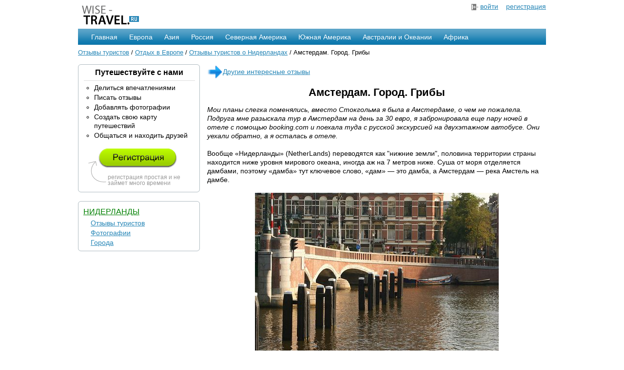

--- FILE ---
content_type: text/html; charset=utf-8
request_url: https://wise-travel.ru/europe/niderlandes/otzyv-962.html
body_size: 83381
content:

<!DOCTYPE HTML PUBLIC "-//W3C//DTD HTML 4.01 Transitional//EN"
        "http://www.w3.org/TR/html4/loose.dtd">
<html>
<head>
    <meta http-equiv="content-type" content="text/html; charset=UTF-8">
    <title>Отзывы туристов. Амстердам. Город. Грибы - отзыв</title>
    <meta name="google-site-verification" content="rty0q9hGWqD8tchkGiDNzGtpvaoZrdbEXiED6DR7ZNY" />
    <link rel="stylesheet" href="/files/css/style.css" type="text/css">
    <script type="text/javascript" src="/files/js/jquery.js"></script>

    <script>window.yaContextCb=window.yaContextCb||[]</script>
    <script src="https://yandex.ru/ads/system/context.js" async></script>
</head>
<body>
<div class="container_main">

    <div class="container1">
        <a href="/"><img src="/files/image/logo.png" alt="Wise-Travel - отзывы туристов со всего мира"
                         width="135" height="55" border="0"></a>
    </div>

    <div class="container1" style="text-align:right;">
        
            <img src="/files/image/in.png" alt="Вход" align="absmiddle" width="14" height="13" border="0"> <a
                href="/auth/signin/">войти</a>
            &nbsp;&nbsp;
            <a href="/auth/registration/">регистрация</a>
        
    </div>

    <div class="clear">&nbsp;</div>

    <div id="navigation">
    <ul>
        <li><a href="/">Главная</a></li>
    </ul>

    <ul>
        <li><a href="/europe/">Европа</a>
            <table width="200" cellspacing="8" cellpadding="2">
                <tr>
                <td>
                    <a href="/europe/velikobritania/">Англия</a>
                    <br><a href="/europe/france/">Франция</a>
                    <br><a href="/europe/belarus/">Белоруссия</a>
                    <br><a href="/europe/germania/">Германия</a>
                    <br><a href="/europe/italy/">Италия</a>
                </td>
                <td>
                    <a href="/europe/spain/">Испания</a>
                    <br><a href="/europe/horvatia/">Хорватия</a>
                    <br><a href="/europe/greece/">Греция</a>
                    <br><a href="/europe/belarus/">Белоруссия</a>
                    <br><a href="/europe/switzerland/">Швейцария</a>
                </td>
                </tr>
                <tr>
                    <td colspan="2" align="right" class="menu_sep">
                        <a href="/europe/">Все страны</a></td>
                </tr>
            </table>
        </li>
    </ul>

    <ul>
        <li><a href="/asia/">Азия</a>
            <table width="220" cellspacing="8" cellpadding="2">
                <tr>
                <td>
                    <a href="/asia/indonesia/">Индонезия</a>
                    <br><a href="/asia/thailand/">Тайланд</a>
                    <br><a href="/asia/turkey/">Турция</a>
                    <br><a href="/asia/israel/">Израиль</a>
                    <br><a href="/asia/kitay/">Китай</a>
                </td>
                <td>
                    <a href="/asia/severnaja-koreja/">Северная Корея</a>
                    <br><a href="/asia/nepal/">Непал</a>
                    <br><a href="/asia/india/">Индия</a>
                    <br><a href="/asia/united-arab-emirates/">ОАЭ</a>
                    <br><a href="/asia/japonija/">Япония</a>
                </td>
                </tr>
                <tr>
                    <td colspan="2" align="right" class="menu_sep">
                        <a href="/asia/">Все страны</a></td>
                </tr>
            </table>
        </li>
    </ul>

    <ul>
        <li><a href="/russia/">Россия</a>
            <table width="350" cellspacing="8" cellpadding="2">
                <tr>
                <td>
                    <a href="/russia/altaiskii-krai/">Алтай</a>
                    <br><a href="/russia/kamchatskii-krai/">Камчатка</a>
                    <br><a href="/russia/kareliia/">Карелия</a>
                    <br><a href="/russia/moskovskaia-oblast/">Московская область</a>
                    <br><a href="/russia/krasnodarskii-krai/">Краснодарский край</a>
                </td>
                <td>
                    <a href="/russia/leningradskaia-oblast/">Ленинградская область</a>
                    <br><a href="/russia/tverskaia-oblast/">Тверская область</a>
                    <br><a href="/russia/kaliningradskaia-oblast/">Калининградская область</a>
                    <br><a href="/russia/nizhegorodskaia-oblast/">Нижегородская область</a>
                    <br><a href="/russia/vladimirskaia-oblast/ ">Владимирская область</a>
                </td>
                </tr>
                <tr>
                    <td colspan="2" align="right" class="menu_sep">
                        <a href="/russia/">Все области</a>
                    </td>
                </tr>
            </table>
        </li>
    </ul>

    <ul>
        <li><a href="/north_america/">Северная Америка</a>
            <table width="240" cellspacing="8" cellpadding="2">
                <tr>
                <td>
                    <a href="/north_america/usa/">США</a>
                    <br><a href="/north_america/canada/">Канада</a>
                    <br><a href="/north_america/cuba/">Куба</a>
                    <br><a href="/north_america/mexico/">Мексика</a>
                    <br><a href="/north_america/costa-rica/">Коста-Рика</a>
                </td>
                <td>
                    <a href="/north_america/belize/">Белиз</a>
                    <br><a href="/north_america/panama/">Панама</a>
                    <br><a href="/north_america/bahamas/">Багамские острова</a>
                    <br><a href="/north_america/haiti/">Гаити</a>
                    <br><a href="/north_america/jamaica/">Ямайка</a>
                </td>
                </tr>
                <tr>
                    <td colspan="2" align="right" class="menu_sep">
                        <a href="/north_america/">Все страны</a>
                    </td>
                </tr>
            </table>
        </li>
    </ul>

    <ul>
        <li>
            <a href="/south_america/">Южная Америка</a>
            <table width="180" cellspacing="8" cellpadding="2">
                <tr>
                <td>
                    <a href="/south_america/brazil/">Бразилия</a>
                    <br><a href="/south_america/argentina/">Аргентина</a>
                    <br><a href="/south_america/peru/">Перу</a>
                    <br><a href="/south_america/chili/">Чили</a>
                    <br><a href="/south_america/uruguay/">Уругвай</a>
                </td>
                <td>
                    <a href="/south_america/venezuela/">Венесуэла</a>
                    <br><a href="/south_america/guyana/">Гайна</a>
                    <br><a href="/south_america/columbia/">Колумбия</a>
                    <br><a href="/south_america/ecuador/">Эквадор</a>
                    <br><a href="/south_america/paraguay/">Парагвай</a>
                </td>
                </tr>
                <tr>
                    <td colspan="2" align="right" class="menu_sep">
                        <a href="/south_america/">Все страны</a></td>
                </tr>
            </table>
        </li>
    </ul>

    <ul>
        <li>
            <a href="/australia/">Австралии и Океании</a>
            <table width="140" cellspacing="8" cellpadding="2">
                <tr>
                <td>
                    <a href="/australia/australia/">Австралия</a>
                    <br><a href="/australia/new_zealand/">Новая Зеландия</a>
                    <br><a href="/australia/fiji/">Фиджи</a>
                </td>
                </tr>
                <tr>
                    <td align="right" class="menu_sep">
                        <a href="/australia/">Все страны</a>
                    </td>
                </tr>
            </table>
        </li>
    </ul>

    <ul>
        <li>
            <a href="/africa/">Африка</a>
            <table width="160" cellspacing="8" cellpadding="2">
                <tr>
                <td>
                    <a href="/africa/egypt/">Египет</a>
                    <br><a href="/africa/tunis/">Тунис</a>
                    <br><a href="/africa/marocco/">Марокко</a>
                    <br><a href="/africa/lesotho/">Лесото</a>
                    <br><a href="/africa/rwanda/">Руанда</a>
                </td>
                <td>
                    <a href="/africa/angola/">Ангола</a>
                    <br><a href="/africa/algeria/">Алжир</a>
                    <br><a href="/africa/uar/">ЮАР</a>
                    <br><a href="/africa/botswana/">Ботсвана</a>
                    <br><a href="/africa/mavrikiy/">Маврикий</a>
                </td>
                </tr>
                <tr>
                    <td colspan="2" align="right" class="menu_sep">
                        <a href="/africa/">Все страны</a></td>
                </tr>
            </table>
        </li>
    </ul>
</div>


    <div class="clear">&nbsp;</div>

    <div class="nav_link"><a href="/">Отзывы туристов</a> / <a href="/europe/">Отдых в Европе</a>
    / <a href="/europe/niderlandes/">Отзывы туристов о Нидерландах</a>
    / Амстердам. Город. Грибы</div>

    <div class="clear">&nbsp;</div>

    <div class="container2">
        
<div id="v1">
    

            <h3>Путешествуйте с нами</h3>
            <hr>
            <ul type="circle" class="panel">
                <li>Делиться впечатлениями</li>
                <li>Писать отзывы</li>
                <li>Добавлять фотографии</li>
                <li>Создать свою карту путешествий</li>
                <li>Общаться и находить друзей</li>
            </ul>
            <br>

            <div class="small">
                <a href="/auth/registration/" style="padding-left: 20px;"><img src="/files/image/registration.png" alt=""
                                                                                            width="162" height="40" border="0"></a>
                <br><br>

                <div style="padding-left: 40px;">регистрация простая и не займет много времени</div>
            </div>
    
    <b id="tl"></b><b id="tr"></b>
    <b id="bl"></b><b id="br"></b>
</div>


        
    <br>
    <div id="v1">
    <a href="/europe/niderlandes/" class="zagol" style="font-size:16px;">Нидерланды</a>
    <ul style="list-style:none;padding-left:15px;line-height:20px;">
        <li><a href="/europe/niderlandes/">Отзывы туристов</a></li>
        <li><a href="/europe/niderlandes/photos/index-1.html">Фотографии</a></li>
        <li><a href="/europe/niderlandes/cities.html">Города</a></li>
        
    </ul>
    <b id="tl"></b><b id="tr"></b>
    <b id="bl"></b><b id="br"></b>
</div>


        
    
    <br>
    <!-- Yandex.RTB R-A-51969-1 -->
    <div id="yandex_rtb_R-A-51969-1"></div>
    <script>window.yaContextCb.push(()=>{
      Ya.Context.AdvManager.render({
        renderTo: 'yandex_rtb_R-A-51969-1',
        blockId: 'R-A-51969-1'
      })
    })</script>

    </div>

    <div class="container3">
        
    <a href="/europe/niderlandes/">
        <img src="/files/image/forward.png" height="32" width="32" border="0" align="absmiddle">Другие интересные отзывы</a>

    

    <center><h1 style="margin:15px;">Амстердам. Город. Грибы</h1></center>
    <i>Мои планы слегка поменялись, вместо Стокгольма я была в Амстердаме, о чем не пожалела. Подруга мне разыскала тур в Амстердам на день за 30 евро, я забронировала еще пару ночей в отеле с помощью booking.com и поехала туда с русской экскурсией на двухэтажном автобусе. Они уехали обратно, а я осталась в отеле.</i>
    <br><br>
    Вообще «Нидерланды» (NetherLands) переводятся как "нижние земли", половина территории страны находится ниже уровня мирового океана, иногда аж на 7 метров ниже. Суша от моря отделяется дамбами, поэтому «дамба» тут ключевое слово, «дам» — это дамба, а Амстердам — река Амстель на дамбе.<br /> <br><center><a href="/images/reviews/10987.jpg" class="gallery" target="_blank" title=""><img src="/image_r/10987-610x610.jpg" border="0" alt=""></a></center> <br />Герб Амстердама: три креста Святого Андрея обозначают три достоинства города: доблесть, твёрдость, и милосердие (по народной молве три угрозы: вода, огонь, чума).<br />[I]Герб Амстредама. Лепка на старинном здании[/I]<br /> <br><center><a href="/images/reviews/10988.jpg" class="gallery" target="_blank" title=""><img src="/image_r/10988-610x610.jpg" border="0" alt=""></a></center> <br />В центре Амстердама есть еще и площадь Дам. Это не дама, а дамба. Некоторые страны росли вширь, притесняя соседей, а Голландия боролась с морем, она отгорожена от моря дамбами уже несколько столетий, люди постепенно отвоевывают сушу у моря. Вот такие умельцы. «Бог создал море, а голландцы — берега». Их ремесло в том, чтобы отводить воду с суши.<br /><br />[I]Плавучий дом[/I]<br /> <br><center><a href="/images/reviews/10989.jpg" class="gallery" target="_blank" title=""><img src="/image_r/10989-610x610.jpg" border="0" alt=""></a></center> <br />Сам город Амстердам по большей части состоит из воды, здесь много каналов, протоков, по ним ходят паромы, на одном из них я каталась. Делают каналы, по которым вода стекает в Северное море. Есть ветровые мельницы, которые гребут, проталкивая воду вперед, чтобы она текла и впадала в море. Каналы красивы, но в них не купаются, туда идет сток канализации и прочей грязи, хотя вода не пахнет, так как ее умело гоняют. Говорят, что глубина каналов 3 метра, но из них метр ила и метр велосипедов.<br /> <br><center><a href="/images/reviews/10990.jpg" class="gallery" target="_blank" title=""><img src="/image_r/10990-610x610.jpg" border="0" alt=""></a></center> <br /><br />[I]Плавучая велосипедная стоянка[/I]<br /> <br><center><a href="/images/reviews/10991.jpg" class="gallery" target="_blank" title=""><img src="/image_r/10991-610x610.jpg" border="0" alt=""></a></center> <br /><br />[I]Да, голландцы ездят на велосипедах, их куча (больше чем в Дюссельдорфе), всюду велосипедные дорожки.[/I]<br /> <br><center><a href="/images/reviews/10992.jpg" class="gallery" target="_blank" title=""><img src="/image_r/10992-610x610.jpg" border="0" alt=""></a></center> <br /><br />И со сломанными или старыми велосипедами не церемонятся, их сбрасывают в каналы. Впрочем, иногда в этих каналах кто-то и купается, но только по пьяни.<br /><br />В Амстердаме разрешена марихуана. Курят в специально отведенных местах, заведениях с надписью Coffeeshop. Вообще кофешопы придуманы и узаконены для того, чтобы изолировать людей, потребляющих легкие наркотики от тех, кто потребляет тяжелые. Тяжелые наркотики в Голландии запрещены, как и во всех странах.<br /> <br><center><a href="/images/reviews/10993.jpg" class="gallery" target="_blank" title=""><img src="/image_r/10993-610x610.jpg" border="0" alt=""></a></center> <br /><br />Их около 300 в Амстердаме, в основном в квартале красных фонарей.<br /> <br><center><a href="/images/reviews/10994.jpg" class="gallery" target="_blank" title=""><img src="/image_r/10994-610x610.jpg" border="0" alt=""></a></center> <br /><br />Причем существует маленький конфликт: закупать и торговать коноплей нельзя, а покупать и курить траву можно. Получается, что полиция всего лишь лояльна к кофешопам, но в любой момент их могут закрыть. А так курить можно, хоть на глазах у полицейского. В Амстердаме вообще повсюду тянет травой, можно с закрытыми глазами определить, что ты в Амстердаме именно по сладковатому запаху из всех закоулков (причем, не только в красном квартале). Голландия — демократичная страна, демократия тут сочетается c конституционной монархией (оказывается, так вполне бывает).<br /><br />Как известно, Голландия выращивает цветы, в этом я убедилась собственными глазами, уведев ассортимент цветочного рынка в центре. Цветов там куча, в том числе продают луковицы тюльпанов разнообразных сортов. 50 тюльпанов стоят 7,5 евро (как два раза на трамвае прокатиться)<br /> <br><center><a href="/images/reviews/10995.jpg" class="gallery" target="_blank" title=""><img src="/image_r/10995-610x610.jpg" border="0" alt=""></a></center> <br /><br />А рядом соседствуют другие саженцы (точнее семена) (Cannabis или марихуана)<br /> <br><center><a href="/images/reviews/10996.jpg" class="gallery" target="_blank" title=""><img src="/image_r/10996-610x610.jpg" border="0" alt=""></a></center> <br /><br />Или еще, на рынке цветов есть целый большой отдел, посвященынй конопле и всему с ней связанному<br /> <br><center><a href="/images/reviews/10997.jpg" class="gallery" target="_blank" title=""><img src="/image_r/10997-610x610.jpg" border="0" alt=""></a></center> <br /><br />А вот такие оформленные букеты, которые приняты у нас, не популярны. Они считаются слишком официальными, и если вы хотите закончить общение с голландскими друзьями или родственниками, просто подарите им такой вот расфуфыренный букетик<br /> <br><center><a href="/images/reviews/10998.jpg" class="gallery" target="_blank" title=""><img src="/image_r/10998-610x610.jpg" border="0" alt=""></a></center> <br /><br />Там же на рынке продают традиционные деревянные голландские башмаки. В них удобно ходить по грязи, а в Амстердаме погода меняется часто.<br /><br />Правда выглядят почему-то как глиняные.<br /> <br><center><a href="/images/reviews/10999.jpg" class="gallery" target="_blank" title=""><img src="/image_r/10999-610x610.jpg" border="0" alt=""></a></center> <br /><br />Принцип голландцев — живи сам и не мешай жить другим. Страна всегда была прибежищем гонимых: религиозных, национальных, а ныне сексуальных меньшинств. Здесь разрешены однополые браки. Мы с экскурсией заходили в квартал красных фонарей, к сожалению, там не принято фотографировать (что, впрочем, понятно), но можно увидеть много интересного: напротив заведений с кофе и булочками буквально через 3 метра напротив соседствуют кофешопы, где продаются пирожные с марихуаной, конфеты, семена и т.п. Куча секс-шопов, фонарики маленькие красные, но днем они не горели, это надо вечером. Далее идет вообще крышеснос для наших граждан: прозрачные двери-витрины, в которых сидят девушки в белье и предлагают себя. Завидев нашу группу, многие открывали свои двери, стоя на пороге, особенно эффектно смотрятся выпрыгивающие за витрину крупные негритянки в теле. На других улочках белые, и, говорят, еще желтые где-то. В общем, группируются по национальности, цвету кожи, внешним параметрам. Прямо перед носом нашей тесной группы, протиснувшись, один европеец средних лет завернул в витрину к девушке. Витрины небольшие, чуть выше человеческого роста, внутри проглядываются небольшие комнатки, и прямо у стекла торчат эти девицы всех мастей. Некоторые разговаривают по мобильному со скучным видом, закинув ногу на ногу, кто-то пританцовывает у самой витрины. Рядом с улицы иногда развешивают абсолютно откровенные порноснимки, видимо, для увеличения количества клиентов. А рядом с кофешопом — детский садик! Наши люди просто в шоке были и краснели (то есть не совсем наши, группу, с которой я ездила, в основном составляли переехавшие жить в Германию русские, как моя подруга). Красные фонари — древнейший квартал, в котором работают люди древнейшей профессии. У них свои профсоюзы и они платят налоги.<br />В Амстердаме есть даже памятник проститутке, я не была у памятника, но очень похоже смотрится.<br /> <br><center><a href="/images/reviews/11000.jpg" class="gallery" target="_blank" title=""><img src="/image_r/11000-610x610.jpg" border="0" alt=""></a></center> <br /><br />Вообще у меня сложилось впечатление, что здесь веет духом дозволенности и законности исполнения всех своих потребностей.<br /><br />Вот такие киоски фаст-фуд встречаются на улицах Амстердама, в них продается селедка (у нас - сосиски в тесте, в <a href="/europe/germania/" target="_blank">Германии</a> вурсты - немецкие колбаски, а <a href="/north_america/usa/" target="_blank">США</a> - хотдоги, а в Голландии - селедка)<br /> <br><center><a href="/images/reviews/11001.jpg" class="gallery" target="_blank" title=""><img src="/image_r/11001-610x610.jpg" border="0" alt=""></a></center> <br />В путеводителе на обратной стороне карты написано, что типично для Амстердама:<br />«That's my bike» (велосипеды постоянно воруют, счастливчик тот, у кого велосипед продержался хотя бы год)<br />«Fiets kopen?» (купишь велосипед? Про то же)<br />«I'm Mark, and this is my husband Eric» (В Голландии разрешены однополые браки)<br />«I can’t see» (голландцы — самые высокие в мире, средний рост 1,86м. Так что сзади них билет лучше не брать)"<br /><br /><u><b>День 2: Музей Ван-Гога. Грибы</b></u><br />Я решила сходить в музей Ван-Гога, он находится недалеко от моего отеля рядом (или в) парке. Открывается в 10 утра, за пятнадцать минут там уже собирается небольшая очередь. Вот такая:<br /> <br><center><a href="/images/reviews/11002.jpg" class="gallery" target="_blank" title=""><img src="/image_r/11002-610x610.jpg" border="0" alt=""></a></center> <br />А это возле музея:<br /> <br><center><a href="/images/reviews/11003.jpg" class="gallery" target="_blank" title=""><img src="/image_r/11003-610x610.jpg" border="0" alt=""></a></center> <br />Это там же<br /> <br><center><a href="/images/reviews/11004.jpg" class="gallery" target="_blank" title=""><img src="/image_r/11004-610x610.jpg" border="0" alt=""></a></center> <br />В музее - картины Ван-Гога (и некоторых других художников, но главный - Ван Гог). Ван-Гог - художник самоучка из Голландии, создавший свой стиль. В музее меня зацепила картина Уши пшеницы (не знаю, как точно на русский перевести), на этой картине изображена изящными линиями пшеница или какие-то другие колосья, так, что вырисовываются линии человеческого уха, как будто колосья шумят и одновременно слушают. В общем линии, изображающие колосья, одновременно образуют изгибы человеческого тела, ушей.<br /><br />Ears of Wheat<br /> <br><center><a href="/images/reviews/11005.jpg" class="gallery" target="_blank" title=""><img src="/image_r/11005-610x610.jpg" border="0" alt=""></a></center> <br />Вся картина мне напоминает еще такую игрушку-картинку с непонятным узором, на которую нужно долго неподвижно смотреть, чтобы начать видеть скрытый рисунок. Но у Ван Гога конечно пялиться в одну точку необязательно, чтобы увидеть, что в картине спрятан рисунок (уши). Пшеница будто живая, будто твои уши в ней находятся и поэтому ты - часть пшеницы (или наоборот). Смотришь на картину и видишь там себя (не свои глаза, но свои уши допустим).<br />После музея я прошла по рынку цветов. Цветов на рынке - море, и они дешевы (все-таки производство цветов в Голландии поставлено на поток, наряду с сельским хозяйством). Десяток свежих тюльпанов - 3 евро.<br />Далее на этой улице на рынке цветов есть филиал "Magic Mashrums", где продаются легально различные растительные природные вещества, расширяющие сознание.<br /> <br><center><a href="/images/reviews/11006.jpg" class="gallery" target="_blank" title=""><img src="/image_r/11006-610x610.jpg" border="0" alt=""></a></center> <br />Вообще помимо soft и hard drugs есть еще третий вид smart drugs, не вписывающийся в схему.<br /> <br><center><a href="/images/reviews/11007.jpg" class="gallery" target="_blank" title=""><img src="/image_r/11007-610x610.jpg" border="0" alt=""></a></center> <br />Сюда и относятся грибы. Есть несколько видов грибов: мексиканские, тайские, гавайские (философские камни) и др., они мало чем отличаются и эффект зависит от дозы, варьируется от легкой одухотворености до сильных галлюцинаций.<br /><br />Там подписано Visual, Energy, Body High, Brain High и отммечена величина<br /> <br><center><a href="/images/reviews/11008.jpg" class="gallery" target="_blank" title=""><img src="/image_r/11008-610x610.jpg" border="0" alt=""></a></center> <br />Сырые грибы<br /> <br><center><a href="/images/reviews/11009.jpg" class="gallery" target="_blank" title=""><img src="/image_r/11009-610x610.jpg" border="0" alt=""></a></center> <br />Новичкам предлагают мексиканский гриб, он легкий и не чреват плохим настроением (а грибы не дают гарантированного плюса в настроении, это скорее пищевой катализатор медитации и измененного сознания). Продавец магазина объясняет эффект, дозу, помогает выбрать продукт, в общем точно так же, как у нас продавцы консультанты при выборе сапог, велосипеда или др. В магазинчике общаются любители грибов со всего мира, поскольку в основном сюда рвутся туристы. Пара человек берет гавайский гриб (по-другому философские камни). Название многообещающее, в описании говорится, что этот гриб позволяет понять кто вы такой в мире и вводит в философское состояние. Но это сильный трип с галлюцинациями. Я соглашаюсь на мексиканский гриб. Эффект от 3 до 8 часов, "if too many colors, drink cola and eat sugar", говорит бармен. За один раз советует съесть немного, 4-5 штук и расслабляться в парке на природе. Есть сырыми. Я затариваюсь водой, свежим апельсиновым соком и иду в парк, в котором сегодня светит солнышко и люди сидят на газонах. Ем 4 штуки самых маленьких, эффект должен быть через 45 минут, я не тороплюсь и слежу за ощущениями. Кстати, грибы конечно так себе по вкусу, никогда раньше не ела сырые грибы, но вроде и не противные. Терпимо. Все началось с пятки. У меня зачесалась пятка, я наполовину стащила кроссовок, чтобы почесать, но в пятке вдруг возникла приятная теплая щекотка, и как будто она превратилась в легкую пружину. В парке был ветерок, мне было то холодно, то жарко, но вдруг холод стал обволакивать не резко, как обычно, а вроде мягкой пупырчатой теплой мочалки (холод - это ведь пупырышки на коже, и я стала чувствовать холод, как прикосновение готовых пупырышек, теплых только). Вот такая логика. Но главное ощущение! Я развалилась под деревом на газоне в числе других любителей природы и смотрела в небо, всплывали картины крестов и соборов, я заметила, как колышатся листья деревьев над головой. Вообще то они колыхались от ветра, но это взрослый так скажет, а в детстве мне всегда казалось, что они колышатся сами, и я увидела это как в детстве: живые листья, они очень кроткие и в каждом движении столько смысла; показалось, что внизу вода. И двигались они не просто так, а под шум. Шумел ветер, еще в парке шла какая-то стройка, но обычно раздражающие звуки налетали так же безболезненно как холод. Каждый звук был всего лишь штрихом как на картине Ван Гога, гармонично сочетающимся с остальными. И все вместе они образовывали даже музыку. Да, можно сказать, я слышала не шум техники, а музыку вместо нее. Вот так грибы заставляют увидеть гармонию даже там, где ее казалось бы нет. Еще как есть, и в детстве ее все видели. Да, а листья и ветки деревьев были как живые лапы, как на картине Ван Гога.<br /><br />А вот кстати утренний вид из окна моего отеля.<br /> <br><center><a href="/images/reviews/11010.jpg" class="gallery" target="_blank" title=""><img src="/image_r/11010-610x610.jpg" border="0" alt=""></a></center> <br />В отеле винтовая лестница (дополнительно к обычной), добраться пешком к моему номеру под крышой - это пройти лабиринт.<br /><br /><b>Автор:</b> <a href="http://www.travelkate.info/?q=ru/node/14 ">till_8</a> 
    <br><br>
    <table width="100%">
    <tr>
        <td>
        
        </td>
        <td align="right">
            
                <a href="/mark/962/2/" class="mark m2"></a>
            
                <a href="/mark/962/3/" class="mark m3"></a>
            
                <a href="/mark/962/4/" class="mark m4"></a>
            
                <a href="/mark/962/5/" class="mark m5"></a>
            
            (оценка читателей 4 из 5)
        </td>
    </tr>
</table>

<script>
    $(".mark").click(function() {
        $.get($(this).attr("href"));

        $(".mark").addClass("vote");
        $(this).removeClass("vote");

        return false;
    });
</script>
    <br>
    

<div class="srad" style="padding:15px;margin-top:10px;position:relative;z-index:0;">
    <form id="coment" action="/ajax/add_comment/" method="post">
        <input type='hidden' name='csrfmiddlewaretoken' value='FGtaw1SeAKLPEogvvyu2pdxFeuVgOt8D' />
        <input type="hidden" name="article" value="962">

        <div id="com" style="font-size:12px;">
            
                <span style="font-size:18px;">Комментарии</span>
                



    <div style="padding:3px;margin-top:3px;">
        <img src="/files/image/avatar.png" height="70" style="float:left;margin:5px;" border=0>
        <div style="padding-left:80px;word-wrap:break-word;">
            <span style="color:#868686;font-size:11px;">2 мая 2009 1:21</span>
            <br>отличный экскурс по Амстердаму. очень понравилось. мечтаю там очутиться и увидеть, а лучше ощутить все это на себе.</div>
        <br clear="all">

        <div id="563"></div>
        <a href="#" style="float:right;font-size:12px;" data-id="563" class="otv">ответить</a>

        <div class="clear">&nbsp;</div>
        <hr style="border:0;color:#ccc;background-color:#ccc;height:1px;">
    </div>

    



    <div style="padding:3px;margin-top:3px;">
        <img src="/files/image/avatar.png" height="70" style="float:left;margin:5px;" border=0>
        <div style="padding-left:80px;word-wrap:break-word;">
            <span style="color:#868686;font-size:11px;">17 марта 2010 4:57</span>
            <br>ХОЧУ УЖЕ ВЪЕБАТЬ НОРКОТЫ</div>
        <br clear="all">

        <div id="1957"></div>
        <a href="#" style="float:right;font-size:12px;" data-id="1957" class="otv">ответить</a>

        <div class="clear">&nbsp;</div>
        <hr style="border:0;color:#ccc;background-color:#ccc;height:1px;">
    </div>

    
        <div style="margin-left:25px;">
            
                



    <div style="padding:3px;margin-top:3px;">
        <img src="/files/image/avatar.png" height="70" style="float:left;margin:5px;" border=0>
        <div style="padding-left:80px;word-wrap:break-word;">
            <span style="color:#868686;font-size:11px;">12 июля 2011 8:15</span>
            <br>Придурок невоспитанный</div>
        <br clear="all">

        <div id="6098"></div>
        <a href="#" style="float:right;font-size:12px;" data-id="6098" class="otv">ответить</a>

        <div class="clear">&nbsp;</div>
        <hr style="border:0;color:#ccc;background-color:#ccc;height:1px;">
    </div>

    


            
        </div>
    



    <div style="padding:3px;margin-top:3px;">
        <img src="/files/image/avatar.png" height="70" style="float:left;margin:5px;" border=0>
        <div style="padding-left:80px;word-wrap:break-word;">
            <span style="color:#868686;font-size:11px;">6 апреля 2010 1:43</span>
            <br>tebe s gribami povezlo... mi tozhe poprobovali samie ljogkie, nazivalisj Meksikanskie, skazali, 4to budet veselo, vspishki raznih cvetov i ni4ego strashnogo. v rezuljtate vsjo okazalosj namnogo strashneje. ja dumala, 4to umiraju, postojannij strjom, ja uzhe ne govorju o goljucinacijah, zvonili v skoruju, kazalosj, 4to cerdce otkazivajet, no vsjo eto kazalosj.... ljuboe oshushenie, 4uvstvo ili emocija-vsjo kazalosj, kazalosj, 4to ti vsjo ponimajesh, eto bilo uzhasno, kakoj-to ad! 1000000 mislej v sekundu, ne otpuskalo 10 4asov, uzhe ni4ego ne hotelosj, toljko o4nutsja. nikomu ne sovetuju, no esli poprobovali, nikuda ne zvonite, 4tobi vam ne kazalosj, vsjo eto galjucinacii, nikuda ne hodite, prosto eshte sahar i pejte apeljsinovij sok i prosto zhdite, zhdite, zhdite!!!! nadejusj takogo pla4evnogo opita vi ne ispitaete, no ja prosto objazana eto rasskazatj, 4tobi pri plohom ishode vi znali 4to delatj. posle gribov niho4etsja boljwe ni4ego, 4to mozhet povlijatj na soznanie...</div>
        <br clear="all">

        <div id="2072"></div>
        <a href="#" style="float:right;font-size:12px;" data-id="2072" class="otv">ответить</a>

        <div class="clear">&nbsp;</div>
        <hr style="border:0;color:#ccc;background-color:#ccc;height:1px;">
    </div>

    



    <div style="padding:3px;margin-top:3px;">
        <img src="/files/image/avatar.png" height="70" style="float:left;margin:5px;" border=0>
        <div style="padding-left:80px;word-wrap:break-word;">
            <span style="color:#868686;font-size:11px;">26 августа 2010 8:21</span>
            <br>пацаны гору анфетамина сЪесть и гребами закинуца зостка будет</div>
        <br clear="all">

        <div id="2864"></div>
        <a href="#" style="float:right;font-size:12px;" data-id="2864" class="otv">ответить</a>

        <div class="clear">&nbsp;</div>
        <hr style="border:0;color:#ccc;background-color:#ccc;height:1px;">
    </div>

    



    <div style="padding:3px;margin-top:3px;">
        <img src="/files/image/avatar.png" height="70" style="float:left;margin:5px;" border=0>
        <div style="padding-left:80px;word-wrap:break-word;">
            <span style="color:#868686;font-size:11px;">15 марта 2011 11:42</span>
            <br>Очень познавательно.Приеду туда и обязательно попробую Visual,Body High и Brain High(для мозгов гыгы)))</div>
        <br clear="all">

        <div id="3981"></div>
        <a href="#" style="float:right;font-size:12px;" data-id="3981" class="otv">ответить</a>

        <div class="clear">&nbsp;</div>
        <hr style="border:0;color:#ccc;background-color:#ccc;height:1px;">
    </div>

    
        <div style="margin-left:25px;">
            
                



    <div style="padding:3px;margin-top:3px;">
        <img src="/files/image/avatar.png" height="70" style="float:left;margin:5px;" border=0>
        <div style="padding-left:80px;word-wrap:break-word;">
            <span style="color:#868686;font-size:11px;">16 июня 2011 2:22</span>
            <br>Говорят для туристов запретили марихуану, это правда ????????? А то и ехать смысла нет (</div>
        <br clear="all">

        <div id="5432"></div>
        <a href="#" style="float:right;font-size:12px;" data-id="5432" class="otv">ответить</a>

        <div class="clear">&nbsp;</div>
        <hr style="border:0;color:#ccc;background-color:#ccc;height:1px;">
    </div>

    


            
        </div>
    



    <div style="padding:3px;margin-top:3px;">
        <img src="/files/image/avatar.png" height="70" style="float:left;margin:5px;" border=0>
        <div style="padding-left:80px;word-wrap:break-word;">
            <span style="color:#868686;font-size:11px;">11 мая 2011 7:57</span>
            <br>Осенью в Подмосковье растут прекрасные и волшебные грибы</div>
        <br clear="all">

        <div id="4728"></div>
        <a href="#" style="float:right;font-size:12px;" data-id="4728" class="otv">ответить</a>

        <div class="clear">&nbsp;</div>
        <hr style="border:0;color:#ccc;background-color:#ccc;height:1px;">
    </div>

    
        <div style="margin-left:25px;">
            
                



    <div style="padding:3px;margin-top:3px;">
        <img src="/files/image/avatar.png" height="70" style="float:left;margin:5px;" border=0>
        <div style="padding-left:80px;word-wrap:break-word;">
            <span style="color:#868686;font-size:11px;">6 июля 2011 8:48</span>
            <br>Подскажи, где есть поляны?</div>
        <br clear="all">

        <div id="5906"></div>
        <a href="#" style="float:right;font-size:12px;" data-id="5906" class="otv">ответить</a>

        <div class="clear">&nbsp;</div>
        <hr style="border:0;color:#ccc;background-color:#ccc;height:1px;">
    </div>

    


            
        </div>
    



    <div style="padding:3px;margin-top:3px;">
        <img src="/files/image/avatar.png" height="70" style="float:left;margin:5px;" border=0>
        <div style="padding-left:80px;word-wrap:break-word;">
            <span style="color:#868686;font-size:11px;">28 июня 2011 4:08</span>
            <br>Полюбому туда перееду. Буду жить,работать и радоваться этой самой жизни. А идиоты что пишут я бы въебал наркоты-безмозглые дегенераты в погоне за большим кайфом. Лучше курить стабильно гашик для хорошего настроения. </div>
        <br clear="all">

        <div id="5691"></div>
        <a href="#" style="float:right;font-size:12px;" data-id="5691" class="otv">ответить</a>

        <div class="clear">&nbsp;</div>
        <hr style="border:0;color:#ccc;background-color:#ccc;height:1px;">
    </div>

    



    <div style="padding:3px;margin-top:3px;">
        <img src="/files/image/avatar.png" height="70" style="float:left;margin:5px;" border=0>
        <div style="padding-left:80px;word-wrap:break-word;">
            <span style="color:#868686;font-size:11px;">30 июня 2011 10:29</span>
            <br>аЕЕ это каТчЬ</div>
        <br clear="all">

        <div id="5763"></div>
        <a href="#" style="float:right;font-size:12px;" data-id="5763" class="otv">ответить</a>

        <div class="clear">&nbsp;</div>
        <hr style="border:0;color:#ccc;background-color:#ccc;height:1px;">
    </div>

    



    <div style="padding:3px;margin-top:3px;">
        <img src="/files/image/avatar.png" height="70" style="float:left;margin:5px;" border=0>
        <div style="padding-left:80px;word-wrap:break-word;">
            <span style="color:#868686;font-size:11px;">28 июля 2011 12:57</span>
            <br>амстердам это рай на земле море травы оттудо и настроения....<br />млять оч туда хочу...</div>
        <br clear="all">

        <div id="6701"></div>
        <a href="#" style="float:right;font-size:12px;" data-id="6701" class="otv">ответить</a>

        <div class="clear">&nbsp;</div>
        <hr style="border:0;color:#ccc;background-color:#ccc;height:1px;">
    </div>

    



    <div style="padding:3px;margin-top:3px;">
        <img src="/files/image/avatar.png" height="70" style="float:left;margin:5px;" border=0>
        <div style="padding-left:80px;word-wrap:break-word;">
            <span style="color:#868686;font-size:11px;">30 июля 2011 2</span>
            <br>варюьвщнгяьЯкз тфен4093  Ц4Р  ЦЩУГ5К  Э5Н  34ЩГН  ЖКЗЩЕГШЫФ  ПДЬРО ФЖЩВА  ЗЫЗЦЙЗНЕЮ ЩЗ ПЭЖЭРПП ЭНЗДЛТ ЗЩШЕЕ БЗЩ8 ХЭХЕН ЕНШ   ВОТ ЧТО МНЕ СКАЗАЛИ ГРИБЫ. </div>
        <br clear="all">

        <div id="6775"></div>
        <a href="#" style="float:right;font-size:12px;" data-id="6775" class="otv">ответить</a>

        <div class="clear">&nbsp;</div>
        <hr style="border:0;color:#ccc;background-color:#ccc;height:1px;">
    </div>

    



    <div style="padding:3px;margin-top:3px;">
        <img src="/files/image/avatar.png" height="70" style="float:left;margin:5px;" border=0>
        <div style="padding-left:80px;word-wrap:break-word;">
            <span style="color:#868686;font-size:11px;">30 июля 2011 2:01</span>
            <br>ДАДА</div>
        <br clear="all">

        <div id="6776"></div>
        <a href="#" style="float:right;font-size:12px;" data-id="6776" class="otv">ответить</a>

        <div class="clear">&nbsp;</div>
        <hr style="border:0;color:#ccc;background-color:#ccc;height:1px;">
    </div>

    



    <div style="padding:3px;margin-top:3px;">
        <img src="/files/image/avatar.png" height="70" style="float:left;margin:5px;" border=0>
        <div style="padding-left:80px;word-wrap:break-word;">
            <span style="color:#868686;font-size:11px;">31 июля 2011 6:02</span>
            <br>ааааааааа хочу туда!!!!!!!!!</div>
        <br clear="all">

        <div id="6821"></div>
        <a href="#" style="float:right;font-size:12px;" data-id="6821" class="otv">ответить</a>

        <div class="clear">&nbsp;</div>
        <hr style="border:0;color:#ccc;background-color:#ccc;height:1px;">
    </div>

    



    <div style="padding:3px;margin-top:3px;">
        <img src="/files/image/avatar.png" height="70" style="float:left;margin:5px;" border=0>
        <div style="padding-left:80px;word-wrap:break-word;">
            <span style="color:#868686;font-size:11px;">10 августа 2011 1</span>
            <br>ахуенск блеааать!!!! я был там когда мне 16 было, только одну шлюху выеб, маленький был, вот загран скоро будет, полечу грибы под кексы ебашить) </div>
        <br clear="all">

        <div id="7105"></div>
        <a href="#" style="float:right;font-size:12px;" data-id="7105" class="otv">ответить</a>

        <div class="clear">&nbsp;</div>
        <hr style="border:0;color:#ccc;background-color:#ccc;height:1px;">
    </div>

    



    <div style="padding:3px;margin-top:3px;">
        <img src="/files/image/avatar.png" height="70" style="float:left;margin:5px;" border=0>
        <div style="padding-left:80px;word-wrap:break-word;">
            <span style="color:#868686;font-size:11px;">26 августа 2011 4</span>
            <br>tol\&#39;ko priletel s Amstera. shikarnii gorod)) mne ponravilsya) vsem sovetuyu)) gribi ne nujni, marihuanu i gulyat\&#39; po raionu de vallen)</div>
        <br clear="all">

        <div id="7693"></div>
        <a href="#" style="float:right;font-size:12px;" data-id="7693" class="otv">ответить</a>

        <div class="clear">&nbsp;</div>
        <hr style="border:0;color:#ccc;background-color:#ccc;height:1px;">
    </div>

    



    <div style="padding:3px;margin-top:3px;">
        <img src="/files/image/avatar.png" height="70" style="float:left;margin:5px;" border=0>
        <div style="padding-left:80px;word-wrap:break-word;">
            <span style="color:#868686;font-size:11px;">19 сентября 2011 9:24</span>
            <br>Саня , останется с наме))<br /></div>
        <br clear="all">

        <div id="8257"></div>
        <a href="#" style="float:right;font-size:12px;" data-id="8257" class="otv">ответить</a>

        <div class="clear">&nbsp;</div>
        <hr style="border:0;color:#ccc;background-color:#ccc;height:1px;">
    </div>

    



    <div style="padding:3px;margin-top:3px;">
        <img src="/files/image/avatar.png" height="70" style="float:left;margin:5px;" border=0>
        <div style="padding-left:80px;word-wrap:break-word;">
            <span style="color:#868686;font-size:11px;">5 октября 2011 9:24</span>
            <br>Now that\&#39;s stlube! Great to hear from you.</div>
        <br clear="all">

        <div id="8725"></div>
        <a href="#" style="float:right;font-size:12px;" data-id="8725" class="otv">ответить</a>

        <div class="clear">&nbsp;</div>
        <hr style="border:0;color:#ccc;background-color:#ccc;height:1px;">
    </div>

    



    <div style="padding:3px;margin-top:3px;">
        <img src="/files/image/avatar.png" height="70" style="float:left;margin:5px;" border=0>
        <div style="padding-left:80px;word-wrap:break-word;">
            <span style="color:#868686;font-size:11px;">7 октября 2011 6:47</span>
            <br>Knocked my socks off with knolwdege!</div>
        <br clear="all">

        <div id="8778"></div>
        <a href="#" style="float:right;font-size:12px;" data-id="8778" class="otv">ответить</a>

        <div class="clear">&nbsp;</div>
        <hr style="border:0;color:#ccc;background-color:#ccc;height:1px;">
    </div>

    



    <div style="padding:3px;margin-top:3px;">
        <img src="/files/image/avatar.png" height="70" style="float:left;margin:5px;" border=0>
        <div style="padding-left:80px;word-wrap:break-word;">
            <span style="color:#868686;font-size:11px;">30 октября 2011 9:28</span>
            <br>Умничка-очень хорошо и душевно описала что и как..</div>
        <br clear="all">

        <div id="9379"></div>
        <a href="#" style="float:right;font-size:12px;" data-id="9379" class="otv">ответить</a>

        <div class="clear">&nbsp;</div>
        <hr style="border:0;color:#ccc;background-color:#ccc;height:1px;">
    </div>

    



    <div style="padding:3px;margin-top:3px;">
        <img src="/files/image/avatar.png" height="70" style="float:left;margin:5px;" border=0>
        <div style="padding-left:80px;word-wrap:break-word;">
            <span style="color:#868686;font-size:11px;">11 ноября 2011 5:32</span>
            <br>Круто!!! Попробывать нужно всего по чуть чуть))) в следущем году поеду!!!</div>
        <br clear="all">

        <div id="9771"></div>
        <a href="#" style="float:right;font-size:12px;" data-id="9771" class="otv">ответить</a>

        <div class="clear">&nbsp;</div>
        <hr style="border:0;color:#ccc;background-color:#ccc;height:1px;">
    </div>

    



    <div style="padding:3px;margin-top:3px;">
        <img src="/files/image/avatar.png" height="70" style="float:left;margin:5px;" border=0>
        <div style="padding-left:80px;word-wrap:break-word;">
            <span style="color:#868686;font-size:11px;">19 ноября 2011 5:39</span>
            <br>круто</div>
        <br clear="all">

        <div id="9963"></div>
        <a href="#" style="float:right;font-size:12px;" data-id="9963" class="otv">ответить</a>

        <div class="clear">&nbsp;</div>
        <hr style="border:0;color:#ccc;background-color:#ccc;height:1px;">
    </div>

    



    <div style="padding:3px;margin-top:3px;">
        <img src="/files/image/avatar.png" height="70" style="float:left;margin:5px;" border=0>
        <div style="padding-left:80px;word-wrap:break-word;">
            <span style="color:#868686;font-size:11px;">4 января 2012 1:11</span>
            <br>ничего для туристов не запретили в Амстердаме. Иди в магазин сувениров и покупай)))</div>
        <br clear="all">

        <div id="11211"></div>
        <a href="#" style="float:right;font-size:12px;" data-id="11211" class="otv">ответить</a>

        <div class="clear">&nbsp;</div>
        <hr style="border:0;color:#ccc;background-color:#ccc;height:1px;">
    </div>

    
        <div style="margin-left:25px;">
            
                



    <div style="padding:3px;margin-top:3px;">
        <img src="/files/image/avatar.png" height="70" style="float:left;margin:5px;" border=0>
        <div style="padding-left:80px;word-wrap:break-word;">
            <span style="color:#868686;font-size:11px;">5 января 2012 9:05</span>
            <br>да вот мы в данный момент тут покуриваем</div>
        <br clear="all">

        <div id="11259"></div>
        <a href="#" style="float:right;font-size:12px;" data-id="11259" class="otv">ответить</a>

        <div class="clear">&nbsp;</div>
        <hr style="border:0;color:#ccc;background-color:#ccc;height:1px;">
    </div>

    
        <div style="margin-left:25px;">
            
                



    <div style="padding:3px;margin-top:3px;">
        <img src="/files/image/avatar.png" height="70" style="float:left;margin:5px;" border=0>
        <div style="padding-left:80px;word-wrap:break-word;">
            <span style="color:#868686;font-size:11px;">10 апреля 2012 11:36</span>
            <br>респект</div>
        <br clear="all">

        <div id="14284"></div>
        <a href="#" style="float:right;font-size:12px;" data-id="14284" class="otv">ответить</a>

        <div class="clear">&nbsp;</div>
        <hr style="border:0;color:#ccc;background-color:#ccc;height:1px;">
    </div>

    


            
        </div>
    


            
        </div>
    



    <div style="padding:3px;margin-top:3px;">
        <img src="/files/image/avatar.png" height="70" style="float:left;margin:5px;" border=0>
        <div style="padding-left:80px;word-wrap:break-word;">
            <span style="color:#868686;font-size:11px;">12 февраля 2012 1:13</span>
            <br>Подскажите, вот собираюсь посетить амстердам, и думаю как лучше? <br />-своим ходом? или взять тур?(без экскурсий и т.п.) <br />- 1000 евро хватит на неделю? включая(еду,выпивку, drugs, ) <br />кто был, и знает систему изнутри, посоветуйте. </div>
        <br clear="all">

        <div id="12431"></div>
        <a href="#" style="float:right;font-size:12px;" data-id="12431" class="otv">ответить</a>

        <div class="clear">&nbsp;</div>
        <hr style="border:0;color:#ccc;background-color:#ccc;height:1px;">
    </div>

    
        <div style="margin-left:25px;">
            
                



    <div style="padding:3px;margin-top:3px;">
        <img src="/files/image/avatar.png" height="70" style="float:left;margin:5px;" border=0>
        <div style="padding-left:80px;word-wrap:break-word;">
            <span style="color:#868686;font-size:11px;">10 апреля 2012 11:35</span>
            <br>100евро/день на питание без обломов! пиво класс! драгс еще в аэропорту докуривали, друзья таксисту загнали остатки!+гостишка!</div>
        <br clear="all">

        <div id="14283"></div>
        <a href="#" style="float:right;font-size:12px;" data-id="14283" class="otv">ответить</a>

        <div class="clear">&nbsp;</div>
        <hr style="border:0;color:#ccc;background-color:#ccc;height:1px;">
    </div>

    


            
        </div>
    



    <div style="padding:3px;margin-top:3px;">
        <img src="/files/image/avatar.png" height="70" style="float:left;margin:5px;" border=0>
        <div style="padding-left:80px;word-wrap:break-word;">
            <span style="color:#868686;font-size:11px;">12 февраля 2012 1:55</span>
            <br>А по чём там например грамм гашиша? )) или один десяток грибов? )) </div>
        <br clear="all">

        <div id="12433"></div>
        <a href="#" style="float:right;font-size:12px;" data-id="12433" class="otv">ответить</a>

        <div class="clear">&nbsp;</div>
        <hr style="border:0;color:#ccc;background-color:#ccc;height:1px;">
    </div>

    
        <div style="margin-left:25px;">
            
                



    <div style="padding:3px;margin-top:3px;">
        <img src="/files/image/avatar.png" height="70" style="float:left;margin:5px;" border=0>
        <div style="padding-left:80px;word-wrap:break-word;">
            <span style="color:#868686;font-size:11px;">10 апреля 2012 11:33</span>
            <br>гашик по 7евро в бульдоге покупал!)</div>
        <br clear="all">

        <div id="14282"></div>
        <a href="#" style="float:right;font-size:12px;" data-id="14282" class="otv">ответить</a>

        <div class="clear">&nbsp;</div>
        <hr style="border:0;color:#ccc;background-color:#ccc;height:1px;">
    </div>

    


            
        </div>
    



    <div style="padding:3px;margin-top:3px;">
        <img src="/files/image/avatar.png" height="70" style="float:left;margin:5px;" border=0>
        <div style="padding-left:80px;word-wrap:break-word;">
            <span style="color:#868686;font-size:11px;">10 марта 2012 8:52</span>
            <br>Спасибо за экскурсию! Очень познавательно и, что не мало важно, доступно. Скажите, как Вам гостиница? и, если не секрет, то в какой именно остановились?<br /></div>
        <br clear="all">

        <div id="13275"></div>
        <a href="#" style="float:right;font-size:12px;" data-id="13275" class="otv">ответить</a>

        <div class="clear">&nbsp;</div>
        <hr style="border:0;color:#ccc;background-color:#ccc;height:1px;">
    </div>

    



    <div style="padding:3px;margin-top:3px;">
        <img src="/files/image/avatar.png" height="70" style="float:left;margin:5px;" border=0>
        <div style="padding-left:80px;word-wrap:break-word;">
            <span style="color:#868686;font-size:11px;">14 марта 2012 2:09</span>
            <br>я с товарищем брал грибы. одну упаковку на 2х. где-то по 3 гриба на чела. Пришли в отель, съели. легли на кровати и стали ждать прхода. Включили музыку в стиле прогрессив. Прошло 3 часа и нифига. Голяк. Забили папиросу, дунули, вышли в лобби-бар, потерли с местной братвой. Те сказали, что грибы надо есть на пустой желудок и не бухать. А мы поужинали перед этим с пивом конкретно. Думая, что нас развезет как следует. Через 2 года я поехал в амстер на футбольный выезд, ну и уже со знанием дела предложил всем по пирожному (у меня компания алкоголиков и к наркоте не очень относится. Сожрали мы эти пирожные ипошли по городу гулять - час проходит никакой реакции, два никакой реакци, на 3й обострилось чувство юмора, а потом как по нарастающей - ржали со всего, что видели. Нопри этом голова чистая и ясная, за что нелюблю траву, что уходишь в какой-то туман, в иной мир или состояния. От пирожных такого не было. В гостишку пришли около 16-00. Но нас так срубило на сон, что проснулись только на следующее утро. Причем все вчетвером. Вечер был испорчен. А перед футболом все-таки по старинке решили забухать (кстати, крепкие алкогольные напитки там сложно купить). Планирую поехать на майские, может кто подскажет - какими таблеиками из смартшопа закинуться , чтобы потанцевать (экстази там официально не продантся)</div>
        <br clear="all">

        <div id="13385"></div>
        <a href="#" style="float:right;font-size:12px;" data-id="13385" class="otv">ответить</a>

        <div class="clear">&nbsp;</div>
        <hr style="border:0;color:#ccc;background-color:#ccc;height:1px;">
    </div>

    
        <div style="margin-left:25px;">
            
                



    <div style="padding:3px;margin-top:3px;">
        <img src="/files/image/avatar.png" height="70" style="float:left;margin:5px;" border=0>
        <div style="padding-left:80px;word-wrap:break-word;">
            <span style="color:#868686;font-size:11px;">10 июля 2012 8:12</span>
            <br>Грибы вам противопоказаны.</div>
        <br clear="all">

        <div id="18572"></div>
        <a href="#" style="float:right;font-size:12px;" data-id="18572" class="otv">ответить</a>

        <div class="clear">&nbsp;</div>
        <hr style="border:0;color:#ccc;background-color:#ccc;height:1px;">
    </div>

    


            
        </div>
    



    <div style="padding:3px;margin-top:3px;">
        <img src="/files/image/avatar.png" height="70" style="float:left;margin:5px;" border=0>
        <div style="padding-left:80px;word-wrap:break-word;">
            <span style="color:#868686;font-size:11px;">
                <a href="/user/mikooo/" style="font-size:12px;">mikooo</a>,
                26 марта 2012 7:32</span>
            <br>да с экстази тебя замажет я думаю пиздец. будешь в кресле сидеть сам себя трогать и кайфовать епт. xd надо просто галюциноген. видов то множество. спидов)                     сам вот собираюсь в конце года ехать. </div>
        <br clear="all">

        <div id="13774"></div>
        <a href="#" style="float:right;font-size:12px;" data-id="13774" class="otv">ответить</a>

        <div class="clear">&nbsp;</div>
        <hr style="border:0;color:#ccc;background-color:#ccc;height:1px;">
    </div>

    
        <div style="margin-left:25px;">
            
                



    <div style="padding:3px;margin-top:3px;">
        <img src="/files/image/avatar.png" height="70" style="float:left;margin:5px;" border=0>
        <div style="padding-left:80px;word-wrap:break-word;">
            <span style="color:#868686;font-size:11px;">10 апреля 2012 11:32</span>
            <br>Олень, что-ли!? себя трогать!))))))))) классного x-sy, выхватывали! по 4евро!) лучше дома себя трогай! Олень,блиать!</div>
        <br clear="all">

        <div id="14281"></div>
        <a href="#" style="float:right;font-size:12px;" data-id="14281" class="otv">ответить</a>

        <div class="clear">&nbsp;</div>
        <hr style="border:0;color:#ccc;background-color:#ccc;height:1px;">
    </div>

    
        <div style="margin-left:25px;">
            
                



    <div style="padding:3px;margin-top:3px;">
        <img src="/files/image/avatar.png" height="70" style="float:left;margin:5px;" border=0>
        <div style="padding-left:80px;word-wrap:break-word;">
            <span style="color:#868686;font-size:11px;">10 июля 2012 8:14</span>
            <br>Вы, видимо, никогда не пробовали MDMA (и не надо, лучше пейте водочку).</div>
        <br clear="all">

        <div id="18573"></div>
        <a href="#" style="float:right;font-size:12px;" data-id="18573" class="otv">ответить</a>

        <div class="clear">&nbsp;</div>
        <hr style="border:0;color:#ccc;background-color:#ccc;height:1px;">
    </div>

    


            
        </div>
    


            
        </div>
    



    <div style="padding:3px;margin-top:3px;">
        <img src="/files/image/avatar.png" height="70" style="float:left;margin:5px;" border=0>
        <div style="padding-left:80px;word-wrap:break-word;">
            <span style="color:#868686;font-size:11px;">8 апреля 2012 8:47</span>
            <br>Везде написано,что грибы запретили...</div>
        <br clear="all">

        <div id="14221"></div>
        <a href="#" style="float:right;font-size:12px;" data-id="14221" class="otv">ответить</a>

        <div class="clear">&nbsp;</div>
        <hr style="border:0;color:#ccc;background-color:#ccc;height:1px;">
    </div>

    



    <div style="padding:3px;margin-top:3px;">
        <img src="/files/image/avatar.png" height="70" style="float:left;margin:5px;" border=0>
        <div style="padding-left:80px;word-wrap:break-word;">
            <span style="color:#868686;font-size:11px;">20 апреля 2012 6:45</span>
            <br>на 1 мая с парнями едем в шестером ухаха<br /></div>
        <br clear="all">

        <div id="14559"></div>
        <a href="#" style="float:right;font-size:12px;" data-id="14559" class="otv">ответить</a>

        <div class="clear">&nbsp;</div>
        <hr style="border:0;color:#ccc;background-color:#ccc;height:1px;">
    </div>

    



    <div style="padding:3px;margin-top:3px;">
        <img src="/files/image/avatar.png" height="70" style="float:left;margin:5px;" border=0>
        <div style="padding-left:80px;word-wrap:break-word;">
            <span style="color:#868686;font-size:11px;">22 апреля 2012 7:19</span>
            <br>едем с подругами на майские_))ууррррааа!!!</div>
        <br clear="all">

        <div id="14629"></div>
        <a href="#" style="float:right;font-size:12px;" data-id="14629" class="otv">ответить</a>

        <div class="clear">&nbsp;</div>
        <hr style="border:0;color:#ccc;background-color:#ccc;height:1px;">
    </div>

    



    <div style="padding:3px;margin-top:3px;">
        <img src="/files/image/avatar.png" height="70" style="float:left;margin:5px;" border=0>
        <div style="padding-left:80px;word-wrap:break-word;">
            <span style="color:#868686;font-size:11px;">6 октября 2012 1:26</span>
            <br>That&#39;s way the bestest asnewr so far!</div>
        <br clear="all">

        <div id="23420"></div>
        <a href="#" style="float:right;font-size:12px;" data-id="23420" class="otv">ответить</a>

        <div class="clear">&nbsp;</div>
        <hr style="border:0;color:#ccc;background-color:#ccc;height:1px;">
    </div>

    



    <div style="padding:3px;margin-top:3px;">
        <img src="/files/image/avatar.png" height="70" style="float:left;margin:5px;" border=0>
        <div style="padding-left:80px;word-wrap:break-word;">
            <span style="color:#868686;font-size:11px;">21 октября 2012 8:48</span>
            <br>л</div>
        <br clear="all">

        <div id="24091"></div>
        <a href="#" style="float:right;font-size:12px;" data-id="24091" class="otv">ответить</a>

        <div class="clear">&nbsp;</div>
        <hr style="border:0;color:#ccc;background-color:#ccc;height:1px;">
    </div>

    



    <div style="padding:3px;margin-top:3px;">
        <img src="/files/image/avatar.png" height="70" style="float:left;margin:5px;" border=0>
        <div style="padding-left:80px;word-wrap:break-word;">
            <span style="color:#868686;font-size:11px;">4 декабря 2012 1:11</span>
            <br>нам даже не надо никуда не ехать и у нас грибы растут и травы тьма короче даже бывает днями курим и едим грибочки , и всё бесплатно главное по осени набрать и засушить<br /></div>
        <br clear="all">

        <div id="25579"></div>
        <a href="#" style="float:right;font-size:12px;" data-id="25579" class="otv">ответить</a>

        <div class="clear">&nbsp;</div>
        <hr style="border:0;color:#ccc;background-color:#ccc;height:1px;">
    </div>

    



    <div style="padding:3px;margin-top:3px;">
        <img src="/files/image/avatar.png" height="70" style="float:left;margin:5px;" border=0>
        <div style="padding-left:80px;word-wrap:break-word;">
            <span style="color:#868686;font-size:11px;">26 июля 2013 11:07</span>
            <br>всё обсалютно одинаково , что у нас в россия что у них в Амстердаме ))))<br />разницы нету<br />сам проверял)))</div>
        <br clear="all">

        <div id="35111"></div>
        <a href="#" style="float:right;font-size:12px;" data-id="35111" class="otv">ответить</a>

        <div class="clear">&nbsp;</div>
        <hr style="border:0;color:#ccc;background-color:#ccc;height:1px;">
    </div>

    



    <div style="padding:3px;margin-top:3px;">
        <img src="/files/image/avatar.png" height="70" style="float:left;margin:5px;" border=0>
        <div style="padding-left:80px;word-wrap:break-word;">
            <span style="color:#868686;font-size:11px;">28 декабря 2013 10:45</span>
            <br>Был в Амстере в декабре 2013 года, приезжаю сюда уже 3-й раз (2006,2011 и 2013), уже не покупал даже карту города, все везде знал уже так. Решил попробовать грибы  по сильнее,чем мексиканские, medium с коричневой эмблемкой на упаковке с visual эффектом. Причем знал, как их надо есть, чтобы усилить эффект, надо есть после 3-х часов после приема пищи тщательно разжевывая и разбавляя черным шоколадом. Через 45 минут был сильный приход, каких я еще не испытывал раньше, никакого кайфа, как после слабого мексиканского гриба, а только сильное головокружение и страх, что умираешь. Но это только так кажется, стал пить апельсиновый сок, чтобы сбавить эффект, а он не лезет...Лег на кровать - комната превратилась в саван, мне показалось, что меня закапывают в могилу и начались такие тяжелые галлюцинации - я увидел ад и себя в нем... Все это продолжалось 8 часов, потом стало потихоньку проходить, но еще 2 дня я не мог встать с кровати. Так, что лучше не пробуйте, потому что я уже был достаточно опытный и искушенный, да и достаточно крепкий физически и то такое со мной было...</div>
        <br clear="all">

        <div id="39878"></div>
        <a href="#" style="float:right;font-size:12px;" data-id="39878" class="otv">ответить</a>

        <div class="clear">&nbsp;</div>
        <hr style="border:0;color:#ccc;background-color:#ccc;height:1px;">
    </div>

    



    <div style="padding:3px;margin-top:3px;">
        <img src="/files/image/avatar.png" height="70" style="float:left;margin:5px;" border=0>
        <div style="padding-left:80px;word-wrap:break-word;">
            <span style="color:#868686;font-size:11px;">
                <a href="/user/Denis23/" style="font-size:12px;">Denis23</a>,
                2 августа 2014 9:40</span>
            <br><br />У меня в Амстердаме есть знакомый голландец. И, думаю, у каждого притаком знакомстве возникает вопрос про “грибы”. Но как он мне объяснил, сами жители редко ходят по городу в поисках новых ощущений. В феврале я сама добралась до Голландии - подвернулась акция от датревел - и поняла - голландцы на самом деле считают, что большая часть шопов, кофеен и т.д. - это больше развлечение для туристов, и не нужно так однобоко подходить к изучению страны. Все таки Амстердам прекрасен сам по себе, и стоит сделать акцент на этом))<br /></div>
        <br clear="all">

        <div id="43242"></div>
        <a href="#" style="float:right;font-size:12px;" data-id="43242" class="otv">ответить</a>

        <div class="clear">&nbsp;</div>
        <hr style="border:0;color:#ccc;background-color:#ccc;height:1px;">
    </div>

    


                <br>
            
        </div>
        <div id="0">
            <span style="font-size:16px;">Оставьте сообщение:</span>
            <textarea name="body" class="msg" style="width:98%" rows="6"></textarea>
            <input type="submit" value="Отправить комментарий" class="btn">
        </div>
        <div align="center" style="display:none;" id="base_comment">(<a href="#" data-id="0" class="otv">Добавить комментарий</a>)</div>
    </form>
</div>

<script language="javascript">
    var pr=0;

    function addComment(data, status) {
        if (status === 'success')
        {
            $('#'+data.parent).empty()
            if (data.parent == 0) $('#base_comment').toggle();

            var comment='<div style="padding:3px;margin-top:3px;' + (data.parent != 0 ? 'margin-left:25px;' : '') + '">'
                + '<img height="70" border="0" style="float:left;margin:5px;" src="' + data.avatar + '">'
                + '<div style="padding-left:80px;word-wrap:break-word;">'
                + '<span style="color:#868686;font-size:11px;">' + (data.login.length >0 ? '<a href="/user/' + data.login + '/" style="font-size:12px;">' + data.login + '</a>, ' : '') + ' сейчас</span>'
                + '<br>' + data.body + '</div>'
                + '<br clear="all"><div id="' + data.id + '"></div>'
                + '<a class="otv" style="float:right;font-size:12px;" href="#" data-id="' + data.id + '">ответить</a>'
                + '<div class="clear">&nbsp;</div><hr style="border:0;color:#ccc;background-color:#ccc;height:1px;">'
                + '</div>'

            $('#'+data.parent).parent().after(comment);
        }
    }

    $(document).on( "click", ".otv", function() {
        var id = $(this).data('id');
        $('#' + pr).empty();
        if (pr == 0 || id == 0) $('#base_comment').toggle();
        var com = '<br><span style="font-size:16px;">Оставьте сообщение:</span><textarea name="body" class="msg" style="width:98%" rows="6"></textarea><input name="parent" id="parent" type="hidden" value="' + (id !=0 ? id : '') + '"><input type="submit" value="Отправить комментарий" class="btn">';
        pr = id;
        $('#' + pr).html(com);

        return false;
    });

    $("#coment").submit(function () {
        var frForm = $(this).serialize();
        $.post("/ajax/add_comment/", frForm, addComment);

        return false;
    });

</script>
    <script type="text/javascript" src="/files/js/fancybox/jquery.fancybox.pack.js"></script>
	<link rel="stylesheet" href="/files/js/fancybox/jquery.fancybox.css" type="text/css" media="screen">
    <script>
        $(document).ready(function() {
            $(".gallery").fancybox()
        })
    </script>

    </div>

    <div class="clear">&nbsp;</div>

    <div>
        <hr style="margin:15px 0px 7px;">
        <a href="/"><img src="/files/image/logo-end.png" alt="Wise-Travel.ru" width="125" height="41" border="0"
                         align="absmiddle"> &mdash; отзывы туристов</a>

        <div style="float:right;background-color:#ddd;padding:5px;">
            <script type="text/javascript" src="/files/js/zakl.js"></script>
        </div>
        <br>2007-2026, <a href="mailto:help@wise-travel.ru">help@wise-travel.ru</a>
        <br>

    </div>

</div>

<!--LiveInternet counter--><script type="text/javascript">new Image().src = "//counter.yadro.ru/hit?r" + escape(document.referrer) + ((typeof(screen)=="undefined")?"" : ";s"+screen.width+"*"+screen.height+"*" + (screen.colorDepth?screen.colorDepth:screen.pixelDepth)) + ";u"+escape(document.URL) +  ";" +Math.random();</script><!--/LiveInternet-->

<!-- Yandex.Metrika counter -->
<div style="display:none;"><script type="text/javascript">
(function(w, c) {
    (w[c] = w[c] || []).push(function() {
        try {
            w.yaCounter147770 = new Ya.Metrika(147770);
             yaCounter147770.clickmap(true);
             yaCounter147770.trackLinks(true);

        } catch(e) { }
    });
})(window, 'yandex_metrika_callbacks');
</script></div>
<script src="//mc.yandex.ru/metrika/watch.js" type="text/javascript" defer="defer"></script>
<noscript><div><img src="//mc.yandex.ru/watch/147770" style="position:absolute; left:-9999px;" alt="" /></div></noscript>
<!-- /Yandex.Metrika counter -->

<script type="text/javascript">
  var _gaq = _gaq || [];
  _gaq.push(['_setAccount', 'UA-11631046-1']);
  _gaq.push(['_trackPageview']);

  (function() {
    var ga = document.createElement('script'); ga.type = 'text/javascript'; ga.async = true;
    ga.src = ('https:' == document.location.protocol ? 'https://ssl' : 'http://www') + '.google-analytics.com/ga.js';
    var s = document.getElementsByTagName('script')[0]; s.parentNode.insertBefore(ga, s);
  })();
</script>
</body>
</html>